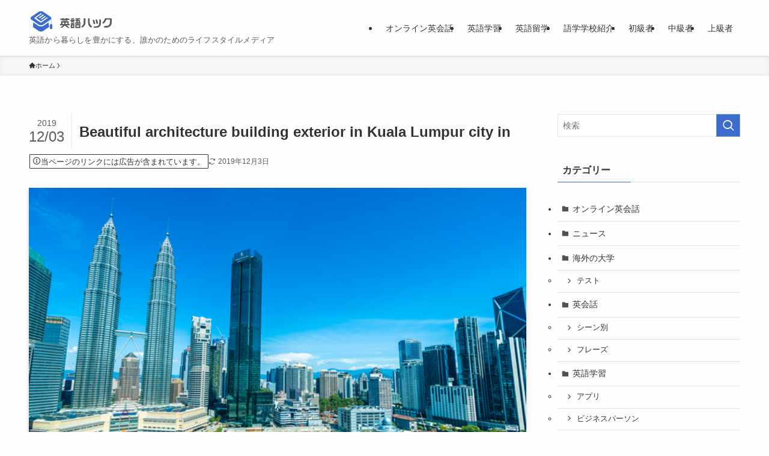

--- FILE ---
content_type: text/html; charset=UTF-8
request_url: https://manabinavi.net/archives/222/beautiful-architecture-building-exterior-in-kuala-lumpur-city-in
body_size: 18204
content:
<!DOCTYPE html>
<html dir="ltr" lang="ja" prefix="og: https://ogp.me/ns#" data-loaded="false" data-scrolled="false" data-spmenu="closed">
<head>
<meta charset="utf-8">
<meta name="format-detection" content="telephone=no">
<meta http-equiv="X-UA-Compatible" content="IE=edge">
<meta name="viewport" content="width=device-width, viewport-fit=cover">
<title>Beautiful architecture building exterior in Kuala Lumpur city in | 英語ハック</title>

		<!-- All in One SEO 4.9.3 - aioseo.com -->
	<meta name="description" content="Beautiful architecture building exterior in Kuala Lumpur city in Malaysia for travel" />
	<meta name="robots" content="max-image-preview:large" />
	<meta name="author" content="英語ハック 編集部"/>
	<link rel="canonical" href="https://manabinavi.net/archives/222/beautiful-architecture-building-exterior-in-kuala-lumpur-city-in" />
	<meta name="generator" content="All in One SEO (AIOSEO) 4.9.3" />

		<!-- Google tag (gtag.js) -->
<script async src="https://www.googletagmanager.com/gtag/js?id=UA-141923192-1"></script>
<script>
  window.dataLayer = window.dataLayer || [];
  function gtag(){dataLayer.push(arguments);}
  gtag('js', new Date());

  gtag('config', 'UA-141923192-1');
</script>
		<meta property="og:locale" content="ja_JP" />
		<meta property="og:site_name" content="英語ハック | 英語から暮らしを豊かにする、誰かのためのライフスタイルメディア" />
		<meta property="og:type" content="article" />
		<meta property="og:title" content="Beautiful architecture building exterior in Kuala Lumpur city in | 英語ハック" />
		<meta property="og:url" content="https://manabinavi.net/archives/222/beautiful-architecture-building-exterior-in-kuala-lumpur-city-in" />
		<meta property="article:published_time" content="2019-12-03T05:51:17+00:00" />
		<meta property="article:modified_time" content="2019-12-03T05:51:17+00:00" />
		<meta name="twitter:card" content="summary" />
		<meta name="twitter:title" content="Beautiful architecture building exterior in Kuala Lumpur city in | 英語ハック" />
		<script type="application/ld+json" class="aioseo-schema">
			{"@context":"https:\/\/schema.org","@graph":[{"@type":"BreadcrumbList","@id":"https:\/\/manabinavi.net\/archives\/222\/beautiful-architecture-building-exterior-in-kuala-lumpur-city-in#breadcrumblist","itemListElement":[{"@type":"ListItem","@id":"https:\/\/manabinavi.net#listItem","position":1,"name":"\u30db\u30fc\u30e0","item":"https:\/\/manabinavi.net","nextItem":{"@type":"ListItem","@id":"https:\/\/manabinavi.net\/archives\/222\/beautiful-architecture-building-exterior-in-kuala-lumpur-city-in#listItem","name":"Beautiful architecture building exterior in Kuala Lumpur city in"}},{"@type":"ListItem","@id":"https:\/\/manabinavi.net\/archives\/222\/beautiful-architecture-building-exterior-in-kuala-lumpur-city-in#listItem","position":2,"name":"Beautiful architecture building exterior in Kuala Lumpur city in","previousItem":{"@type":"ListItem","@id":"https:\/\/manabinavi.net#listItem","name":"\u30db\u30fc\u30e0"}}]},{"@type":"ItemPage","@id":"https:\/\/manabinavi.net\/archives\/222\/beautiful-architecture-building-exterior-in-kuala-lumpur-city-in#itempage","url":"https:\/\/manabinavi.net\/archives\/222\/beautiful-architecture-building-exterior-in-kuala-lumpur-city-in","name":"Beautiful architecture building exterior in Kuala Lumpur city in | \u82f1\u8a9e\u30cf\u30c3\u30af","description":"Beautiful architecture building exterior in Kuala Lumpur city in Malaysia for travel","inLanguage":"ja","isPartOf":{"@id":"https:\/\/manabinavi.net\/#website"},"breadcrumb":{"@id":"https:\/\/manabinavi.net\/archives\/222\/beautiful-architecture-building-exterior-in-kuala-lumpur-city-in#breadcrumblist"},"author":{"@id":"https:\/\/manabinavi.net\/archives\/author\/y-nakanishi#author"},"creator":{"@id":"https:\/\/manabinavi.net\/archives\/author\/y-nakanishi#author"},"datePublished":"2019-12-03T14:51:17+09:00","dateModified":"2019-12-03T14:51:17+09:00"},{"@type":"Organization","@id":"https:\/\/manabinavi.net\/#organization","name":"\u82f1\u8a9e\u30cf\u30c3\u30af","description":"\u82f1\u8a9e\u304b\u3089\u66ae\u3089\u3057\u3092\u8c4a\u304b\u306b\u3059\u308b\u3001\u8ab0\u304b\u306e\u305f\u3081\u306e\u30e9\u30a4\u30d5\u30b9\u30bf\u30a4\u30eb\u30e1\u30c7\u30a3\u30a2","url":"https:\/\/manabinavi.net\/"},{"@type":"Person","@id":"https:\/\/manabinavi.net\/archives\/author\/y-nakanishi#author","url":"https:\/\/manabinavi.net\/archives\/author\/y-nakanishi","name":"\u82f1\u8a9e\u30cf\u30c3\u30af \u7de8\u96c6\u90e8","image":{"@type":"ImageObject","@id":"https:\/\/manabinavi.net\/archives\/222\/beautiful-architecture-building-exterior-in-kuala-lumpur-city-in#authorImage","url":"https:\/\/secure.gravatar.com\/avatar\/66bba73234411f16cd7290e28a96019af8399165fa17109e5f395264cebaef95?s=96&d=mm&r=g","width":96,"height":96,"caption":"\u82f1\u8a9e\u30cf\u30c3\u30af \u7de8\u96c6\u90e8"}},{"@type":"WebSite","@id":"https:\/\/manabinavi.net\/#website","url":"https:\/\/manabinavi.net\/","name":"eigohack[\u82f1\u8a9e\u30cf\u30c3\u30af] | \u82f1\u8a9e\u304b\u3089\u66ae\u3089\u3057\u3092\u8c4a\u304b\u306b\u3059\u308b\u3001\u8ab0\u304b\u306e\u305f\u3081\u306e\u30e9\u30a4\u30d5\u30b9\u30bf\u30a4\u30eb\u30e1\u30c7\u30a3\u30a2","description":"\u82f1\u8a9e\u304b\u3089\u66ae\u3089\u3057\u3092\u8c4a\u304b\u306b\u3059\u308b\u3001\u8ab0\u304b\u306e\u305f\u3081\u306e\u30e9\u30a4\u30d5\u30b9\u30bf\u30a4\u30eb\u30e1\u30c7\u30a3\u30a2","inLanguage":"ja","publisher":{"@id":"https:\/\/manabinavi.net\/#organization"}}]}
		</script>
		<!-- All in One SEO -->

<link rel='dns-prefetch' href='//www.googletagmanager.com' />
<link rel="alternate" type="application/rss+xml" title="英語ハック &raquo; フィード" href="https://manabinavi.net/feed" />
<link rel="alternate" type="application/rss+xml" title="英語ハック &raquo; コメントフィード" href="https://manabinavi.net/comments/feed" />
<style id='wp-img-auto-sizes-contain-inline-css' type='text/css'>
img:is([sizes=auto i],[sizes^="auto," i]){contain-intrinsic-size:3000px 1500px}
/*# sourceURL=wp-img-auto-sizes-contain-inline-css */
</style>
<style id='wp-block-library-inline-css' type='text/css'>
:root{--wp-block-synced-color:#7a00df;--wp-block-synced-color--rgb:122,0,223;--wp-bound-block-color:var(--wp-block-synced-color);--wp-editor-canvas-background:#ddd;--wp-admin-theme-color:#007cba;--wp-admin-theme-color--rgb:0,124,186;--wp-admin-theme-color-darker-10:#006ba1;--wp-admin-theme-color-darker-10--rgb:0,107,160.5;--wp-admin-theme-color-darker-20:#005a87;--wp-admin-theme-color-darker-20--rgb:0,90,135;--wp-admin-border-width-focus:2px}@media (min-resolution:192dpi){:root{--wp-admin-border-width-focus:1.5px}}.wp-element-button{cursor:pointer}:root .has-very-light-gray-background-color{background-color:#eee}:root .has-very-dark-gray-background-color{background-color:#313131}:root .has-very-light-gray-color{color:#eee}:root .has-very-dark-gray-color{color:#313131}:root .has-vivid-green-cyan-to-vivid-cyan-blue-gradient-background{background:linear-gradient(135deg,#00d084,#0693e3)}:root .has-purple-crush-gradient-background{background:linear-gradient(135deg,#34e2e4,#4721fb 50%,#ab1dfe)}:root .has-hazy-dawn-gradient-background{background:linear-gradient(135deg,#faaca8,#dad0ec)}:root .has-subdued-olive-gradient-background{background:linear-gradient(135deg,#fafae1,#67a671)}:root .has-atomic-cream-gradient-background{background:linear-gradient(135deg,#fdd79a,#004a59)}:root .has-nightshade-gradient-background{background:linear-gradient(135deg,#330968,#31cdcf)}:root .has-midnight-gradient-background{background:linear-gradient(135deg,#020381,#2874fc)}:root{--wp--preset--font-size--normal:16px;--wp--preset--font-size--huge:42px}.has-regular-font-size{font-size:1em}.has-larger-font-size{font-size:2.625em}.has-normal-font-size{font-size:var(--wp--preset--font-size--normal)}.has-huge-font-size{font-size:var(--wp--preset--font-size--huge)}.has-text-align-center{text-align:center}.has-text-align-left{text-align:left}.has-text-align-right{text-align:right}.has-fit-text{white-space:nowrap!important}#end-resizable-editor-section{display:none}.aligncenter{clear:both}.items-justified-left{justify-content:flex-start}.items-justified-center{justify-content:center}.items-justified-right{justify-content:flex-end}.items-justified-space-between{justify-content:space-between}.screen-reader-text{border:0;clip-path:inset(50%);height:1px;margin:-1px;overflow:hidden;padding:0;position:absolute;width:1px;word-wrap:normal!important}.screen-reader-text:focus{background-color:#ddd;clip-path:none;color:#444;display:block;font-size:1em;height:auto;left:5px;line-height:normal;padding:15px 23px 14px;text-decoration:none;top:5px;width:auto;z-index:100000}html :where(.has-border-color){border-style:solid}html :where([style*=border-top-color]){border-top-style:solid}html :where([style*=border-right-color]){border-right-style:solid}html :where([style*=border-bottom-color]){border-bottom-style:solid}html :where([style*=border-left-color]){border-left-style:solid}html :where([style*=border-width]){border-style:solid}html :where([style*=border-top-width]){border-top-style:solid}html :where([style*=border-right-width]){border-right-style:solid}html :where([style*=border-bottom-width]){border-bottom-style:solid}html :where([style*=border-left-width]){border-left-style:solid}html :where(img[class*=wp-image-]){height:auto;max-width:100%}:where(figure){margin:0 0 1em}html :where(.is-position-sticky){--wp-admin--admin-bar--position-offset:var(--wp-admin--admin-bar--height,0px)}@media screen and (max-width:600px){html :where(.is-position-sticky){--wp-admin--admin-bar--position-offset:0px}}

/*# sourceURL=wp-block-library-inline-css */
</style><style id='global-styles-inline-css' type='text/css'>
:root{--wp--preset--aspect-ratio--square: 1;--wp--preset--aspect-ratio--4-3: 4/3;--wp--preset--aspect-ratio--3-4: 3/4;--wp--preset--aspect-ratio--3-2: 3/2;--wp--preset--aspect-ratio--2-3: 2/3;--wp--preset--aspect-ratio--16-9: 16/9;--wp--preset--aspect-ratio--9-16: 9/16;--wp--preset--color--black: #000;--wp--preset--color--cyan-bluish-gray: #abb8c3;--wp--preset--color--white: #fff;--wp--preset--color--pale-pink: #f78da7;--wp--preset--color--vivid-red: #cf2e2e;--wp--preset--color--luminous-vivid-orange: #ff6900;--wp--preset--color--luminous-vivid-amber: #fcb900;--wp--preset--color--light-green-cyan: #7bdcb5;--wp--preset--color--vivid-green-cyan: #00d084;--wp--preset--color--pale-cyan-blue: #8ed1fc;--wp--preset--color--vivid-cyan-blue: #0693e3;--wp--preset--color--vivid-purple: #9b51e0;--wp--preset--color--swl-main: var(--color_main);--wp--preset--color--swl-main-thin: var(--color_main_thin);--wp--preset--color--swl-gray: var(--color_gray);--wp--preset--color--swl-deep-01: var(--color_deep01);--wp--preset--color--swl-deep-02: var(--color_deep02);--wp--preset--color--swl-deep-03: var(--color_deep03);--wp--preset--color--swl-deep-04: var(--color_deep04);--wp--preset--color--swl-pale-01: var(--color_pale01);--wp--preset--color--swl-pale-02: var(--color_pale02);--wp--preset--color--swl-pale-03: var(--color_pale03);--wp--preset--color--swl-pale-04: var(--color_pale04);--wp--preset--gradient--vivid-cyan-blue-to-vivid-purple: linear-gradient(135deg,rgb(6,147,227) 0%,rgb(155,81,224) 100%);--wp--preset--gradient--light-green-cyan-to-vivid-green-cyan: linear-gradient(135deg,rgb(122,220,180) 0%,rgb(0,208,130) 100%);--wp--preset--gradient--luminous-vivid-amber-to-luminous-vivid-orange: linear-gradient(135deg,rgb(252,185,0) 0%,rgb(255,105,0) 100%);--wp--preset--gradient--luminous-vivid-orange-to-vivid-red: linear-gradient(135deg,rgb(255,105,0) 0%,rgb(207,46,46) 100%);--wp--preset--gradient--very-light-gray-to-cyan-bluish-gray: linear-gradient(135deg,rgb(238,238,238) 0%,rgb(169,184,195) 100%);--wp--preset--gradient--cool-to-warm-spectrum: linear-gradient(135deg,rgb(74,234,220) 0%,rgb(151,120,209) 20%,rgb(207,42,186) 40%,rgb(238,44,130) 60%,rgb(251,105,98) 80%,rgb(254,248,76) 100%);--wp--preset--gradient--blush-light-purple: linear-gradient(135deg,rgb(255,206,236) 0%,rgb(152,150,240) 100%);--wp--preset--gradient--blush-bordeaux: linear-gradient(135deg,rgb(254,205,165) 0%,rgb(254,45,45) 50%,rgb(107,0,62) 100%);--wp--preset--gradient--luminous-dusk: linear-gradient(135deg,rgb(255,203,112) 0%,rgb(199,81,192) 50%,rgb(65,88,208) 100%);--wp--preset--gradient--pale-ocean: linear-gradient(135deg,rgb(255,245,203) 0%,rgb(182,227,212) 50%,rgb(51,167,181) 100%);--wp--preset--gradient--electric-grass: linear-gradient(135deg,rgb(202,248,128) 0%,rgb(113,206,126) 100%);--wp--preset--gradient--midnight: linear-gradient(135deg,rgb(2,3,129) 0%,rgb(40,116,252) 100%);--wp--preset--font-size--small: 0.9em;--wp--preset--font-size--medium: 1.1em;--wp--preset--font-size--large: 1.25em;--wp--preset--font-size--x-large: 42px;--wp--preset--font-size--xs: 0.75em;--wp--preset--font-size--huge: 1.6em;--wp--preset--spacing--20: 0.44rem;--wp--preset--spacing--30: 0.67rem;--wp--preset--spacing--40: 1rem;--wp--preset--spacing--50: 1.5rem;--wp--preset--spacing--60: 2.25rem;--wp--preset--spacing--70: 3.38rem;--wp--preset--spacing--80: 5.06rem;--wp--preset--shadow--natural: 6px 6px 9px rgba(0, 0, 0, 0.2);--wp--preset--shadow--deep: 12px 12px 50px rgba(0, 0, 0, 0.4);--wp--preset--shadow--sharp: 6px 6px 0px rgba(0, 0, 0, 0.2);--wp--preset--shadow--outlined: 6px 6px 0px -3px rgb(255, 255, 255), 6px 6px rgb(0, 0, 0);--wp--preset--shadow--crisp: 6px 6px 0px rgb(0, 0, 0);}:where(.is-layout-flex){gap: 0.5em;}:where(.is-layout-grid){gap: 0.5em;}body .is-layout-flex{display: flex;}.is-layout-flex{flex-wrap: wrap;align-items: center;}.is-layout-flex > :is(*, div){margin: 0;}body .is-layout-grid{display: grid;}.is-layout-grid > :is(*, div){margin: 0;}:where(.wp-block-columns.is-layout-flex){gap: 2em;}:where(.wp-block-columns.is-layout-grid){gap: 2em;}:where(.wp-block-post-template.is-layout-flex){gap: 1.25em;}:where(.wp-block-post-template.is-layout-grid){gap: 1.25em;}.has-black-color{color: var(--wp--preset--color--black) !important;}.has-cyan-bluish-gray-color{color: var(--wp--preset--color--cyan-bluish-gray) !important;}.has-white-color{color: var(--wp--preset--color--white) !important;}.has-pale-pink-color{color: var(--wp--preset--color--pale-pink) !important;}.has-vivid-red-color{color: var(--wp--preset--color--vivid-red) !important;}.has-luminous-vivid-orange-color{color: var(--wp--preset--color--luminous-vivid-orange) !important;}.has-luminous-vivid-amber-color{color: var(--wp--preset--color--luminous-vivid-amber) !important;}.has-light-green-cyan-color{color: var(--wp--preset--color--light-green-cyan) !important;}.has-vivid-green-cyan-color{color: var(--wp--preset--color--vivid-green-cyan) !important;}.has-pale-cyan-blue-color{color: var(--wp--preset--color--pale-cyan-blue) !important;}.has-vivid-cyan-blue-color{color: var(--wp--preset--color--vivid-cyan-blue) !important;}.has-vivid-purple-color{color: var(--wp--preset--color--vivid-purple) !important;}.has-black-background-color{background-color: var(--wp--preset--color--black) !important;}.has-cyan-bluish-gray-background-color{background-color: var(--wp--preset--color--cyan-bluish-gray) !important;}.has-white-background-color{background-color: var(--wp--preset--color--white) !important;}.has-pale-pink-background-color{background-color: var(--wp--preset--color--pale-pink) !important;}.has-vivid-red-background-color{background-color: var(--wp--preset--color--vivid-red) !important;}.has-luminous-vivid-orange-background-color{background-color: var(--wp--preset--color--luminous-vivid-orange) !important;}.has-luminous-vivid-amber-background-color{background-color: var(--wp--preset--color--luminous-vivid-amber) !important;}.has-light-green-cyan-background-color{background-color: var(--wp--preset--color--light-green-cyan) !important;}.has-vivid-green-cyan-background-color{background-color: var(--wp--preset--color--vivid-green-cyan) !important;}.has-pale-cyan-blue-background-color{background-color: var(--wp--preset--color--pale-cyan-blue) !important;}.has-vivid-cyan-blue-background-color{background-color: var(--wp--preset--color--vivid-cyan-blue) !important;}.has-vivid-purple-background-color{background-color: var(--wp--preset--color--vivid-purple) !important;}.has-black-border-color{border-color: var(--wp--preset--color--black) !important;}.has-cyan-bluish-gray-border-color{border-color: var(--wp--preset--color--cyan-bluish-gray) !important;}.has-white-border-color{border-color: var(--wp--preset--color--white) !important;}.has-pale-pink-border-color{border-color: var(--wp--preset--color--pale-pink) !important;}.has-vivid-red-border-color{border-color: var(--wp--preset--color--vivid-red) !important;}.has-luminous-vivid-orange-border-color{border-color: var(--wp--preset--color--luminous-vivid-orange) !important;}.has-luminous-vivid-amber-border-color{border-color: var(--wp--preset--color--luminous-vivid-amber) !important;}.has-light-green-cyan-border-color{border-color: var(--wp--preset--color--light-green-cyan) !important;}.has-vivid-green-cyan-border-color{border-color: var(--wp--preset--color--vivid-green-cyan) !important;}.has-pale-cyan-blue-border-color{border-color: var(--wp--preset--color--pale-cyan-blue) !important;}.has-vivid-cyan-blue-border-color{border-color: var(--wp--preset--color--vivid-cyan-blue) !important;}.has-vivid-purple-border-color{border-color: var(--wp--preset--color--vivid-purple) !important;}.has-vivid-cyan-blue-to-vivid-purple-gradient-background{background: var(--wp--preset--gradient--vivid-cyan-blue-to-vivid-purple) !important;}.has-light-green-cyan-to-vivid-green-cyan-gradient-background{background: var(--wp--preset--gradient--light-green-cyan-to-vivid-green-cyan) !important;}.has-luminous-vivid-amber-to-luminous-vivid-orange-gradient-background{background: var(--wp--preset--gradient--luminous-vivid-amber-to-luminous-vivid-orange) !important;}.has-luminous-vivid-orange-to-vivid-red-gradient-background{background: var(--wp--preset--gradient--luminous-vivid-orange-to-vivid-red) !important;}.has-very-light-gray-to-cyan-bluish-gray-gradient-background{background: var(--wp--preset--gradient--very-light-gray-to-cyan-bluish-gray) !important;}.has-cool-to-warm-spectrum-gradient-background{background: var(--wp--preset--gradient--cool-to-warm-spectrum) !important;}.has-blush-light-purple-gradient-background{background: var(--wp--preset--gradient--blush-light-purple) !important;}.has-blush-bordeaux-gradient-background{background: var(--wp--preset--gradient--blush-bordeaux) !important;}.has-luminous-dusk-gradient-background{background: var(--wp--preset--gradient--luminous-dusk) !important;}.has-pale-ocean-gradient-background{background: var(--wp--preset--gradient--pale-ocean) !important;}.has-electric-grass-gradient-background{background: var(--wp--preset--gradient--electric-grass) !important;}.has-midnight-gradient-background{background: var(--wp--preset--gradient--midnight) !important;}.has-small-font-size{font-size: var(--wp--preset--font-size--small) !important;}.has-medium-font-size{font-size: var(--wp--preset--font-size--medium) !important;}.has-large-font-size{font-size: var(--wp--preset--font-size--large) !important;}.has-x-large-font-size{font-size: var(--wp--preset--font-size--x-large) !important;}
/*# sourceURL=global-styles-inline-css */
</style>

<link rel='stylesheet' id='swell-icons-css' href='https://manabinavi.net/wp-content/themes/swell/build/css/swell-icons.css?ver=2.15.0' type='text/css' media='all' />
<link rel='stylesheet' id='main_style-css' href='https://manabinavi.net/wp-content/themes/swell/build/css/main.css?ver=2.15.0' type='text/css' media='all' />
<link rel='stylesheet' id='swell_blocks-css' href='https://manabinavi.net/wp-content/themes/swell/build/css/blocks.css?ver=2.15.0' type='text/css' media='all' />
<style id='swell_custom-inline-css' type='text/css'>
:root{--swl-fz--content:4vw;--swl-font_family:"游ゴシック体", "Yu Gothic", YuGothic, "Hiragino Kaku Gothic ProN", "Hiragino Sans", Meiryo, sans-serif;--swl-font_weight:500;--color_main:#3c6cce;--color_text:#333;--color_link:#1176d4;--color_htag:#3c6cce;--color_bg:#fdfdfd;--color_gradient1:#d8ffff;--color_gradient2:#87e7ff;--color_main_thin:rgba(75, 135, 255, 0.05 );--color_main_dark:rgba(45, 81, 155, 1 );--color_list_check:#3c6cce;--color_list_num:#3c6cce;--color_list_good:#86dd7b;--color_list_triangle:#f4e03a;--color_list_bad:#f36060;--color_faq_q:#d55656;--color_faq_a:#6599b7;--color_icon_good:#3cd250;--color_icon_good_bg:#ecffe9;--color_icon_bad:#4b73eb;--color_icon_bad_bg:#eafaff;--color_icon_info:#f578b4;--color_icon_info_bg:#fff0fa;--color_icon_announce:#ffa537;--color_icon_announce_bg:#fff5f0;--color_icon_pen:#7a7a7a;--color_icon_pen_bg:#f7f7f7;--color_icon_book:#787364;--color_icon_book_bg:#f8f6ef;--color_icon_point:#ffa639;--color_icon_check:#86d67c;--color_icon_batsu:#f36060;--color_icon_hatena:#5295cc;--color_icon_caution:#f7da38;--color_icon_memo:#84878a;--color_deep01:#e44141;--color_deep02:#3d79d5;--color_deep03:#63a84d;--color_deep04:#f09f4d;--color_pale01:#fff2f0;--color_pale02:#f3f8fd;--color_pale03:#f1f9ee;--color_pale04:#fdf9ee;--color_mark_blue:#b7e3ff;--color_mark_green:#bdf9c3;--color_mark_yellow:#fcf69f;--color_mark_orange:#ffddbc;--border01:solid 1px var(--color_main);--border02:double 4px var(--color_main);--border03:dashed 2px var(--color_border);--border04:solid 4px var(--color_gray);--card_posts_thumb_ratio:56.25%;--list_posts_thumb_ratio:61.805%;--big_posts_thumb_ratio:56.25%;--thumb_posts_thumb_ratio:61.805%;--blogcard_thumb_ratio:56.25%;--color_header_bg:#fdfdfd;--color_header_text:#333;--color_footer_bg:#9b9b9b;--color_footer_text:#ffffff;--container_size:1200px;--article_size:900px;--logo_size_sp:48px;--logo_size_pc:40px;--logo_size_pcfix:32px;}.swl-cell-bg[data-icon="doubleCircle"]{--cell-icon-color:#ffc977}.swl-cell-bg[data-icon="circle"]{--cell-icon-color:#94e29c}.swl-cell-bg[data-icon="triangle"]{--cell-icon-color:#eeda2f}.swl-cell-bg[data-icon="close"]{--cell-icon-color:#ec9191}.swl-cell-bg[data-icon="hatena"]{--cell-icon-color:#93c9da}.swl-cell-bg[data-icon="check"]{--cell-icon-color:#94e29c}.swl-cell-bg[data-icon="line"]{--cell-icon-color:#9b9b9b}.cap_box[data-colset="col1"]{--capbox-color:#f59b5f;--capbox-color--bg:#fff8eb}.cap_box[data-colset="col2"]{--capbox-color:#5fb9f5;--capbox-color--bg:#edf5ff}.cap_box[data-colset="col3"]{--capbox-color:#2fcd90;--capbox-color--bg:#eafaf2}.red_{--the-btn-color:#f74a4a;--the-btn-color2:#ffbc49;--the-solid-shadow: rgba(185, 56, 56, 1 )}.blue_{--the-btn-color:#338df4;--the-btn-color2:#35eaff;--the-solid-shadow: rgba(38, 106, 183, 1 )}.green_{--the-btn-color:#62d847;--the-btn-color2:#7bf7bd;--the-solid-shadow: rgba(74, 162, 53, 1 )}.is-style-btn_normal{--the-btn-radius:80px}.is-style-btn_solid{--the-btn-radius:80px}.is-style-btn_shiny{--the-btn-radius:80px}.is-style-btn_line{--the-btn-radius:80px}.post_content blockquote{padding:1.5em 2em 1.5em 3em}.post_content blockquote::before{content:"";display:block;width:5px;height:calc(100% - 3em);top:1.5em;left:1.5em;border-left:solid 1px rgba(180,180,180,.75);border-right:solid 1px rgba(180,180,180,.75);}.mark_blue{background:-webkit-linear-gradient(transparent 64%,var(--color_mark_blue) 0%);background:linear-gradient(transparent 64%,var(--color_mark_blue) 0%)}.mark_green{background:-webkit-linear-gradient(transparent 64%,var(--color_mark_green) 0%);background:linear-gradient(transparent 64%,var(--color_mark_green) 0%)}.mark_yellow{background:-webkit-linear-gradient(transparent 64%,var(--color_mark_yellow) 0%);background:linear-gradient(transparent 64%,var(--color_mark_yellow) 0%)}.mark_orange{background:-webkit-linear-gradient(transparent 64%,var(--color_mark_orange) 0%);background:linear-gradient(transparent 64%,var(--color_mark_orange) 0%)}[class*="is-style-icon_"]{color:#333;border-width:0}[class*="is-style-big_icon_"]{border-width:2px;border-style:solid}[data-col="gray"] .c-balloon__text{background:#f7f7f7;border-color:#ccc}[data-col="gray"] .c-balloon__before{border-right-color:#f7f7f7}[data-col="green"] .c-balloon__text{background:#d1f8c2;border-color:#9ddd93}[data-col="green"] .c-balloon__before{border-right-color:#d1f8c2}[data-col="blue"] .c-balloon__text{background:#e2f6ff;border-color:#93d2f0}[data-col="blue"] .c-balloon__before{border-right-color:#e2f6ff}[data-col="red"] .c-balloon__text{background:#ffebeb;border-color:#f48789}[data-col="red"] .c-balloon__before{border-right-color:#ffebeb}[data-col="yellow"] .c-balloon__text{background:#f9f7d2;border-color:#fbe593}[data-col="yellow"] .c-balloon__before{border-right-color:#f9f7d2}.-type-list2 .p-postList__body::after,.-type-big .p-postList__body::after{content: "READ MORE »";}.c-postThumb__cat{background-color:#3c6cce;color:#fff;background-image: repeating-linear-gradient(-45deg,rgba(255,255,255,.1),rgba(255,255,255,.1) 6px,transparent 6px,transparent 12px)}.post_content h2:where(:not([class^="swell-block-"]):not(.faq_q):not(.p-postList__title)){background:var(--color_htag);padding:.75em 1em;color:#fff}.post_content h2:where(:not([class^="swell-block-"]):not(.faq_q):not(.p-postList__title))::before{position:absolute;display:block;pointer-events:none;content:"";top:-4px;left:0;width:100%;height:calc(100% + 4px);box-sizing:content-box;border-top:solid 2px var(--color_htag);border-bottom:solid 2px var(--color_htag)}.post_content h3:where(:not([class^="swell-block-"]):not(.faq_q):not(.p-postList__title)){padding:0 .5em .5em}.post_content h3:where(:not([class^="swell-block-"]):not(.faq_q):not(.p-postList__title))::before{content:"";width:100%;height:2px;background: repeating-linear-gradient(90deg, var(--color_htag) 0%, var(--color_htag) 29.3%, rgba(150,150,150,.2) 29.3%, rgba(150,150,150,.2) 100%)}.post_content h4:where(:not([class^="swell-block-"]):not(.faq_q):not(.p-postList__title)){padding:0 0 0 16px;border-left:solid 2px var(--color_htag)}.l-header{box-shadow: 0 1px 4px rgba(0,0,0,.12)}.l-header__menuBtn{order:1}.l-header__customBtn{order:3}.c-gnav a::after{background:var(--color_main);width:100%;height:2px;transform:scaleX(0)}.p-spHeadMenu .menu-item.-current{border-bottom-color:var(--color_main)}.c-gnav > li:hover > a::after,.c-gnav > .-current > a::after{transform: scaleX(1)}.c-gnav .sub-menu{color:#333;background:#fff}#pagetop{border-radius:50%}.c-widget__title.-spmenu{padding:.5em .75em;border-radius:var(--swl-radius--2, 0px);background:var(--color_main);color:#fff;}.c-widget__title.-footer{padding:.5em}.c-widget__title.-footer::before{content:"";bottom:0;left:0;width:40%;z-index:1;background:var(--color_main)}.c-widget__title.-footer::after{content:"";bottom:0;left:0;width:100%;background:var(--color_border)}.c-secTitle{border-left:solid 2px var(--color_main);padding:0em .75em}.p-spMenu{color:#333}.p-spMenu__inner::before{background:#fdfdfd;opacity:1}.p-spMenu__overlay{background:#000;opacity:0.6}[class*="page-numbers"]{color:#fff;background-color:#dedede}a{text-decoration: none}.l-topTitleArea.c-filterLayer::before{background-color:#000;opacity:0.2;content:""}@media screen and (min-width: 960px){:root{}}@media screen and (max-width: 959px){:root{}.l-header__logo{order:2;text-align:center}}@media screen and (min-width: 600px){:root{--swl-fz--content:16px;}}@media screen and (max-width: 599px){:root{}}@media (min-width: 1108px) {.alignwide{left:-100px;width:calc(100% + 200px);}}@media (max-width: 1108px) {.-sidebar-off .swell-block-fullWide__inner.l-container .alignwide{left:0px;width:100%;}}.is-style-btn_normal a,.is-style-btn_shiny a{box-shadow:var(--swl-btn_shadow)}.c-shareBtns__btn,.is-style-balloon>.c-tabList .c-tabList__button,.p-snsCta,[class*=page-numbers]{box-shadow:var(--swl-box_shadow)}.p-articleThumb__img,.p-articleThumb__youtube{box-shadow:var(--swl-img_shadow)}.p-pickupBanners__item .c-bannerLink,.p-postList__thumb{box-shadow:0 2px 8px rgba(0,0,0,.1),0 4px 4px -4px rgba(0,0,0,.1)}.p-postList.-w-ranking li:before{background-image:repeating-linear-gradient(-45deg,hsla(0,0%,100%,.1),hsla(0,0%,100%,.1) 6px,transparent 0,transparent 12px);box-shadow:1px 1px 4px rgba(0,0,0,.2)}@media (min-width:960px){.-series .l-header__inner{align-items:stretch;display:flex}.-series .l-header__logo{align-items:center;display:flex;flex-wrap:wrap;margin-right:24px;padding:16px 0}.-series .l-header__logo .c-catchphrase{font-size:13px;padding:4px 0}.-series .c-headLogo{margin-right:16px}.-series-right .l-header__inner{justify-content:space-between}.-series-right .c-gnavWrap{margin-left:auto}.-series-right .w-header{margin-left:12px}.-series-left .w-header{margin-left:auto}}@media (min-width:960px) and (min-width:600px){.-series .c-headLogo{max-width:400px}}.c-gnav .sub-menu a:before,.c-listMenu a:before{-webkit-font-smoothing:antialiased;-moz-osx-font-smoothing:grayscale;font-family:icomoon!important;font-style:normal;font-variant:normal;font-weight:400;line-height:1;text-transform:none}.c-submenuToggleBtn{display:none}.c-listMenu a{padding:.75em 1em .75em 1.5em;transition:padding .25s}.c-listMenu a:hover{padding-left:1.75em;padding-right:.75em}.c-gnav .sub-menu a:before,.c-listMenu a:before{color:inherit;content:"\e921";display:inline-block;left:2px;position:absolute;top:50%;-webkit-transform:translateY(-50%);transform:translateY(-50%);vertical-align:middle}.widget_categories>ul>.cat-item>a,.wp-block-categories-list>li>a{padding-left:1.75em}.c-listMenu .children,.c-listMenu .sub-menu{margin:0}.c-listMenu .children a,.c-listMenu .sub-menu a{font-size:.9em;padding-left:2.5em}.c-listMenu .children a:before,.c-listMenu .sub-menu a:before{left:1em}.c-listMenu .children a:hover,.c-listMenu .sub-menu a:hover{padding-left:2.75em}.c-listMenu .children ul a,.c-listMenu .sub-menu ul a{padding-left:3.25em}.c-listMenu .children ul a:before,.c-listMenu .sub-menu ul a:before{left:1.75em}.c-listMenu .children ul a:hover,.c-listMenu .sub-menu ul a:hover{padding-left:3.5em}.c-gnav li:hover>.sub-menu{opacity:1;visibility:visible}.c-gnav .sub-menu:before{background:inherit;content:"";height:100%;left:0;position:absolute;top:0;width:100%;z-index:0}.c-gnav .sub-menu .sub-menu{left:100%;top:0;z-index:-1}.c-gnav .sub-menu a{padding-left:2em}.c-gnav .sub-menu a:before{left:.5em}.c-gnav .sub-menu a:hover .ttl{left:4px}:root{--color_content_bg:var(--color_bg);}.c-widget__title.-side{padding:.5em}.c-widget__title.-side::before{content:"";bottom:0;left:0;width:40%;z-index:1;background:var(--color_main)}.c-widget__title.-side::after{content:"";bottom:0;left:0;width:100%;background:var(--color_border)}.c-shareBtns__item:not(:last-child){margin-right:4px}.c-shareBtns__btn{padding:8px 0}@media screen and (min-width: 960px){:root{}}@media screen and (max-width: 959px){:root{}}@media screen and (min-width: 600px){:root{}}@media screen and (max-width: 599px){:root{}}.swell-block-fullWide__inner.l-container{--swl-fw_inner_pad:var(--swl-pad_container,0px)}@media (min-width:960px){.-sidebar-on .l-content .alignfull,.-sidebar-on .l-content .alignwide{left:-16px;width:calc(100% + 32px)}.swell-block-fullWide__inner.l-article{--swl-fw_inner_pad:var(--swl-pad_post_content,0px)}.-sidebar-on .swell-block-fullWide__inner .alignwide{left:0;width:100%}.-sidebar-on .swell-block-fullWide__inner .alignfull{left:calc(0px - var(--swl-fw_inner_pad, 0))!important;margin-left:0!important;margin-right:0!important;width:calc(100% + var(--swl-fw_inner_pad, 0)*2)!important}}.p-relatedPosts .p-postList__item{margin-bottom:1.5em}.p-relatedPosts .p-postList__times,.p-relatedPosts .p-postList__times>:last-child{margin-right:0}@media (min-width:600px){.p-relatedPosts .p-postList__item{width:33.33333%}}@media screen and (min-width:600px) and (max-width:1239px){.p-relatedPosts .p-postList__item:nth-child(7),.p-relatedPosts .p-postList__item:nth-child(8){display:none}}@media screen and (min-width:1240px){.p-relatedPosts .p-postList__item{width:25%}}.-index-off .p-toc,.swell-toc-placeholder:empty{display:none}.p-toc.-modal{height:100%;margin:0;overflow-y:auto;padding:0}#main_content .p-toc{border-radius:var(--swl-radius--2,0);margin:4em auto;max-width:800px}#sidebar .p-toc{margin-top:-.5em}.p-toc .__pn:before{content:none!important;counter-increment:none}.p-toc .__prev{margin:0 0 1em}.p-toc .__next{margin:1em 0 0}.p-toc.is-omitted:not([data-omit=ct]) [data-level="2"] .p-toc__childList{height:0;margin-bottom:-.5em;visibility:hidden}.p-toc.is-omitted:not([data-omit=nest]){position:relative}.p-toc.is-omitted:not([data-omit=nest]):before{background:linear-gradient(hsla(0,0%,100%,0),var(--color_bg));bottom:5em;content:"";height:4em;left:0;opacity:.75;pointer-events:none;position:absolute;width:100%;z-index:1}.p-toc.is-omitted:not([data-omit=nest]):after{background:var(--color_bg);bottom:0;content:"";height:5em;left:0;opacity:.75;position:absolute;width:100%;z-index:1}.p-toc.is-omitted:not([data-omit=nest]) .__next,.p-toc.is-omitted:not([data-omit=nest]) [data-omit="1"]{display:none}.p-toc .p-toc__expandBtn{background-color:#f7f7f7;border:rgba(0,0,0,.2);border-radius:5em;box-shadow:0 0 0 1px #bbb;color:#333;display:block;font-size:14px;line-height:1.5;margin:.75em auto 0;min-width:6em;padding:.5em 1em;position:relative;transition:box-shadow .25s;z-index:2}.p-toc[data-omit=nest] .p-toc__expandBtn{display:inline-block;font-size:13px;margin:0 0 0 1.25em;padding:.5em .75em}.p-toc:not([data-omit=nest]) .p-toc__expandBtn:after,.p-toc:not([data-omit=nest]) .p-toc__expandBtn:before{border-top-color:inherit;border-top-style:dotted;border-top-width:3px;content:"";display:block;height:1px;position:absolute;top:calc(50% - 1px);transition:border-color .25s;width:100%;width:22px}.p-toc:not([data-omit=nest]) .p-toc__expandBtn:before{right:calc(100% + 1em)}.p-toc:not([data-omit=nest]) .p-toc__expandBtn:after{left:calc(100% + 1em)}.p-toc.is-expanded .p-toc__expandBtn{border-color:transparent}.p-toc__ttl{display:block;font-size:1.2em;line-height:1;position:relative;text-align:center}.p-toc__ttl:before{content:"\e918";display:inline-block;font-family:icomoon;margin-right:.5em;padding-bottom:2px;vertical-align:middle}#index_modal .p-toc__ttl{margin-bottom:.5em}.p-toc__list li{line-height:1.6}.p-toc__list>li+li{margin-top:.5em}.p-toc__list .p-toc__childList{padding-left:.5em}.p-toc__list [data-level="3"]{font-size:.9em}.p-toc__list .mininote{display:none}.post_content .p-toc__list{padding-left:0}#sidebar .p-toc__list{margin-bottom:0}#sidebar .p-toc__list .p-toc__childList{padding-left:0}.p-toc__link{color:inherit;font-size:inherit;text-decoration:none}.p-toc__link:hover{opacity:.8}.p-toc.-double{background:var(--color_gray);background:linear-gradient(-45deg,transparent 25%,var(--color_gray) 25%,var(--color_gray) 50%,transparent 50%,transparent 75%,var(--color_gray) 75%,var(--color_gray));background-clip:padding-box;background-size:4px 4px;border-bottom:4px double var(--color_border);border-top:4px double var(--color_border);padding:1.5em 1em 1em}.p-toc.-double .p-toc__ttl{margin-bottom:.75em}@media (min-width:960px){#main_content .p-toc{width:92%}}@media (hover:hover){.p-toc .p-toc__expandBtn:hover{border-color:transparent;box-shadow:0 0 0 2px currentcolor}}@media (min-width:600px){.p-toc.-double{padding:2em}}.p-pnLinks{align-items:stretch;display:flex;justify-content:space-between;margin:2em 0}.p-pnLinks__item{font-size:3vw;position:relative;width:49%}.p-pnLinks__item:before{content:"";display:block;height:.5em;pointer-events:none;position:absolute;top:50%;width:.5em;z-index:1}.p-pnLinks__item.-prev:before{border-bottom:1px solid;border-left:1px solid;left:.35em;-webkit-transform:rotate(45deg) translateY(-50%);transform:rotate(45deg) translateY(-50%)}.p-pnLinks__item.-prev .p-pnLinks__thumb{margin-right:8px}.p-pnLinks__item.-next .p-pnLinks__link{justify-content:flex-end}.p-pnLinks__item.-next:before{border-bottom:1px solid;border-right:1px solid;right:.35em;-webkit-transform:rotate(-45deg) translateY(-50%);transform:rotate(-45deg) translateY(-50%)}.p-pnLinks__item.-next .p-pnLinks__thumb{margin-left:8px;order:2}.p-pnLinks__item.-next:first-child{margin-left:auto}.p-pnLinks__link{align-items:center;border-radius:var(--swl-radius--2,0);color:inherit;display:flex;height:100%;line-height:1.4;min-height:4em;padding:.6em 1em .5em;position:relative;text-decoration:none;transition:box-shadow .25s;width:100%}.p-pnLinks__thumb{border-radius:var(--swl-radius--4,0);height:32px;-o-object-fit:cover;object-fit:cover;width:48px}.p-pnLinks .-prev .p-pnLinks__link{border-left:1.25em solid var(--color_main)}.p-pnLinks .-prev:before{color:#fff}.p-pnLinks .-next .p-pnLinks__link{border-right:1.25em solid var(--color_main)}.p-pnLinks .-next:before{color:#fff}@media not all and (min-width:960px){.p-pnLinks.-thumb-on{display:block}.p-pnLinks.-thumb-on .p-pnLinks__item{width:100%}}@media (min-width:600px){.p-pnLinks__item{font-size:13px}.p-pnLinks__thumb{height:48px;width:72px}.p-pnLinks__title{transition:-webkit-transform .25s;transition:transform .25s;transition:transform .25s,-webkit-transform .25s}.-prev>.p-pnLinks__link:hover .p-pnLinks__title{-webkit-transform:translateX(4px);transform:translateX(4px)}.-next>.p-pnLinks__link:hover .p-pnLinks__title{-webkit-transform:translateX(-4px);transform:translateX(-4px)}.p-pnLinks .-prev .p-pnLinks__link:hover{box-shadow:1px 1px 2px var(--swl-color_shadow)}.p-pnLinks .-next .p-pnLinks__link:hover{box-shadow:-1px 1px 2px var(--swl-color_shadow)}}
/*# sourceURL=swell_custom-inline-css */
</style>
<link rel='stylesheet' id='swell-parts/footer-css' href='https://manabinavi.net/wp-content/themes/swell/build/css/modules/parts/footer.css?ver=2.15.0' type='text/css' media='all' />
<link rel='stylesheet' id='swell-page/single-css' href='https://manabinavi.net/wp-content/themes/swell/build/css/modules/page/single.css?ver=2.15.0' type='text/css' media='all' />
<style id='classic-theme-styles-inline-css' type='text/css'>
/*! This file is auto-generated */
.wp-block-button__link{color:#fff;background-color:#32373c;border-radius:9999px;box-shadow:none;text-decoration:none;padding:calc(.667em + 2px) calc(1.333em + 2px);font-size:1.125em}.wp-block-file__button{background:#32373c;color:#fff;text-decoration:none}
/*# sourceURL=/wp-includes/css/classic-themes.min.css */
</style>
<link rel='stylesheet' id='contact-form-7-css' href='https://manabinavi.net/wp-content/plugins/contact-form-7/includes/css/styles.css?ver=6.1.4' type='text/css' media='all' />
<link rel='stylesheet' id='child_style-css' href='https://manabinavi.net/wp-content/themes/swell_child/style.css?ver=2024090692428' type='text/css' media='all' />
<link rel='stylesheet' id='jquery-lazyloadxt-fadein-css-css' href='//manabinavi.net/wp-content/plugins/a3-lazy-load/assets/css/jquery.lazyloadxt.fadein.css?ver=6.9' type='text/css' media='all' />
<link rel='stylesheet' id='a3a3_lazy_load-css' href='//manabinavi.net/wp-content/uploads/sass/a3_lazy_load.min.css?ver=1555658871' type='text/css' media='all' />

<noscript><link href="https://manabinavi.net/wp-content/themes/swell/build/css/noscript.css" rel="stylesheet"></noscript>
<link rel="https://api.w.org/" href="https://manabinavi.net/wp-json/" /><link rel="alternate" title="JSON" type="application/json" href="https://manabinavi.net/wp-json/wp/v2/media/2182" /><link rel='shortlink' href='https://manabinavi.net/?p=2182' />
<meta name="generator" content="Site Kit by Google 1.168.0" /><link rel="apple-touch-icon" sizes="152x152" href="/wp-content/uploads/fbrfg/apple-touch-icon.png">
<link rel="icon" type="image/png" sizes="32x32" href="/wp-content/uploads/fbrfg/favicon-32x32.png">
<link rel="icon" type="image/png" sizes="16x16" href="/wp-content/uploads/fbrfg/favicon-16x16.png">
<link rel="manifest" href="/wp-content/uploads/fbrfg/site.webmanifest">
<link rel="mask-icon" href="/wp-content/uploads/fbrfg/safari-pinned-tab.svg" color="#5bbad5">
<link rel="shortcut icon" href="/wp-content/uploads/fbrfg/favicon.ico">
<meta name="msapplication-TileColor" content="#da532c">
<meta name="msapplication-config" content="/wp-content/uploads/fbrfg/browserconfig.xml">
<meta name="theme-color" content="#ffffff">      <meta name="onesignal" content="wordpress-plugin"/>
            <script>

      window.OneSignalDeferred = window.OneSignalDeferred || [];

      OneSignalDeferred.push(function(OneSignal) {
        var oneSignal_options = {};
        window._oneSignalInitOptions = oneSignal_options;

        oneSignal_options['serviceWorkerParam'] = { scope: '/' };
oneSignal_options['serviceWorkerPath'] = 'OneSignalSDKWorker.js.php';

        OneSignal.Notifications.setDefaultUrl("https://manabinavi.net");

        oneSignal_options['wordpress'] = true;
oneSignal_options['appId'] = '2d59b5fc-d620-4547-910e-7ad210b5127f';
oneSignal_options['allowLocalhostAsSecureOrigin'] = true;
oneSignal_options['welcomeNotification'] = { };
oneSignal_options['welcomeNotification']['disable'] = true;
oneSignal_options['path'] = "https://manabinavi.net/wp-content/plugins/onesignal-free-web-push-notifications/sdk_files/";
oneSignal_options['promptOptions'] = { };
              OneSignal.init(window._oneSignalInitOptions);
              OneSignal.Notifications.requestPermission()      });

      function documentInitOneSignal() {
        var oneSignal_elements = document.getElementsByClassName("OneSignal-prompt");

        var oneSignalLinkClickHandler = function(event) { OneSignal.Notifications.requestPermission(); event.preventDefault(); };        for(var i = 0; i < oneSignal_elements.length; i++)
          oneSignal_elements[i].addEventListener('click', oneSignalLinkClickHandler, false);
      }

      if (document.readyState === 'complete') {
           documentInitOneSignal();
      }
      else {
           window.addEventListener("load", function(event){
               documentInitOneSignal();
          });
      }
    </script>
		<style type="text/css" id="wp-custom-css">
			/* 全固定ページに適用：共通パーツの非表示 */
.page header,
.page footer,
.page .l-sidebar,
.page .p-pageHeader,
.page .c-pageHeader,
.page .l-footer,
.page .l-header,
.page .p-header,
.page .p-footer,
.page .c-footer,
.page .c-header,
.page .l-breadcrumb,
.page .c-breadcrumb,
.page #global-menu,
.page .p-globalMenu,
.page .swell-head-logo,
.page .footer-widget-area,
.page .p-footerBottom,
.page #before_footer_widget,
.page .p-footer-message,
.page .p-entry-notice,
.page .l-footer__sub,
.page .l-footer__copyright,
.page .p-pageHeader__subTtl {
  display: none !important;
}

/* 中央寄せ＆余白調整（任意） */
.page .l-content,
.page .l-main {
  margin: 0 auto;
  max-width: 800px;
  padding: 20px;
}
		</style>
		
<link rel="stylesheet" href="https://manabinavi.net/wp-content/themes/swell/build/css/print.css" media="print" >
<!-- Google tag (gtag.js) -->
<script async src="https://www.googletagmanager.com/gtag/js?id=G-QSP81VNRN7"></script>
<script>
  window.dataLayer = window.dataLayer || [];
  function gtag(){dataLayer.push(arguments);}
  gtag('js', new Date());

  gtag('config', 'G-QSP81VNRN7');
</script>

<!-- Cxense script begin -->
<script type="text/javascript">
var cX = cX || {}; cX.callQueue = cX.callQueue || [];
cX.callQueue.push(['setSiteId', '1135172917133237689']);
cX.callQueue.push(['sendPageViewEvent']);
</script>
<script type="text/javascript">
(function(d,s,e,t){e=d.createElement(s);e.type='text/java'+s;e.async='async';
e.src='http'+('https:'===location.protocol?'s://s':'://')+'cdn.cxense.com/cx.js';
t=d.getElementsByTagName(s)[0];t.parentNode.insertBefore(e,t);})(document,'script');
</script>
</head>
<body>
<div id="body_wrap" class="attachment wp-singular attachment-template-default single single-attachment postid-2182 attachmentid-2182 attachment-jpeg wp-theme-swell wp-child-theme-swell_child -body-solid -sidebar-on -frame-off id_2182" >
<div id="sp_menu" class="p-spMenu -left">
	<div class="p-spMenu__inner">
		<div class="p-spMenu__closeBtn">
			<button class="c-iconBtn -menuBtn c-plainBtn" data-onclick="toggleMenu" aria-label="メニューを閉じる">
				<i class="c-iconBtn__icon icon-close-thin"></i>
			</button>
		</div>
		<div class="p-spMenu__body">
			<div class="c-widget__title -spmenu">
				MENU			</div>
			<div class="p-spMenu__nav">
				<ul class="c-spnav c-listMenu"><li class="menu-item menu-item-type-taxonomy menu-item-object-category menu-item-1234"><a href="https://manabinavi.net/archives/category/%e3%82%aa%e3%83%b3%e3%83%a9%e3%82%a4%e3%83%b3%e8%8b%b1%e4%bc%9a%e8%a9%b1">オンライン英会話</a></li>
<li class="menu-item menu-item-type-taxonomy menu-item-object-category menu-item-1235"><a href="https://manabinavi.net/archives/category/%e8%8b%b1%e8%aa%9e%e5%ad%a6%e7%bf%92">英語学習</a></li>
<li class="menu-item menu-item-type-taxonomy menu-item-object-category menu-item-1236"><a href="https://manabinavi.net/archives/category/%e8%8b%b1%e8%aa%9e%e7%95%99%e5%ad%a6">英語留学</a></li>
<li class="menu-item menu-item-type-taxonomy menu-item-object-category menu-item-1237"><a href="https://manabinavi.net/archives/category/%e8%8b%b1%e8%aa%9e%e7%95%99%e5%ad%a6/%e8%aa%9e%e5%ad%a6%e5%ad%a6%e6%a0%a1%e7%b4%b9%e4%bb%8b">語学学校紹介</a></li>
<li class="menu-item menu-item-type-taxonomy menu-item-object-category menu-item-1238"><a href="https://manabinavi.net/archives/category/%e8%8b%b1%e8%aa%9e%e5%ad%a6%e7%bf%92/%e5%88%9d%e7%b4%9a%e8%80%85">初級者</a></li>
<li class="menu-item menu-item-type-taxonomy menu-item-object-category menu-item-1239"><a href="https://manabinavi.net/archives/category/%e8%8b%b1%e8%aa%9e%e5%ad%a6%e7%bf%92/%e4%b8%ad%e7%b4%9a%e8%80%85">中級者</a></li>
<li class="menu-item menu-item-type-taxonomy menu-item-object-category menu-item-1240"><a href="https://manabinavi.net/archives/category/%e8%8b%b1%e8%aa%9e%e5%ad%a6%e7%bf%92/%e4%b8%8a%e7%b4%9a%e8%80%85">上級者</a></li>
</ul>			</div>
					</div>
	</div>
	<div class="p-spMenu__overlay c-overlay" data-onclick="toggleMenu"></div>
</div>
<header id="header" class="l-header -series -series-right" data-spfix="0">
		<div class="l-header__inner l-container">
		<div class="l-header__logo">
			<div class="c-headLogo -img"><a href="https://manabinavi.net/" title="英語ハック" class="c-headLogo__link" rel="home"><img width="2649" height="675"  src="https://manabinavi.net/wp-content/uploads/2019/06/en_hack_0607a.png" alt="英語ハック" class="c-headLogo__img" srcset="https://manabinavi.net/wp-content/uploads/2019/06/en_hack_0607a.png 2649w, https://manabinavi.net/wp-content/uploads/2019/06/en_hack_0607a-300x76.png 300w, https://manabinavi.net/wp-content/uploads/2019/06/en_hack_0607a-768x196.png 768w, https://manabinavi.net/wp-content/uploads/2019/06/en_hack_0607a-1024x261.png 1024w" sizes="(max-width: 959px) 50vw, 800px" decoding="async" loading="eager" ></a></div>							<div class="c-catchphrase u-thin">英語から暮らしを豊かにする、誰かのためのライフスタイルメディア</div>
					</div>
		<nav id="gnav" class="l-header__gnav c-gnavWrap">
					<ul class="c-gnav">
			<li class="menu-item menu-item-type-taxonomy menu-item-object-category menu-item-1234"><a href="https://manabinavi.net/archives/category/%e3%82%aa%e3%83%b3%e3%83%a9%e3%82%a4%e3%83%b3%e8%8b%b1%e4%bc%9a%e8%a9%b1"><span class="ttl">オンライン英会話</span></a></li>
<li class="menu-item menu-item-type-taxonomy menu-item-object-category menu-item-1235"><a href="https://manabinavi.net/archives/category/%e8%8b%b1%e8%aa%9e%e5%ad%a6%e7%bf%92"><span class="ttl">英語学習</span></a></li>
<li class="menu-item menu-item-type-taxonomy menu-item-object-category menu-item-1236"><a href="https://manabinavi.net/archives/category/%e8%8b%b1%e8%aa%9e%e7%95%99%e5%ad%a6"><span class="ttl">英語留学</span></a></li>
<li class="menu-item menu-item-type-taxonomy menu-item-object-category menu-item-1237"><a href="https://manabinavi.net/archives/category/%e8%8b%b1%e8%aa%9e%e7%95%99%e5%ad%a6/%e8%aa%9e%e5%ad%a6%e5%ad%a6%e6%a0%a1%e7%b4%b9%e4%bb%8b"><span class="ttl">語学学校紹介</span></a></li>
<li class="menu-item menu-item-type-taxonomy menu-item-object-category menu-item-1238"><a href="https://manabinavi.net/archives/category/%e8%8b%b1%e8%aa%9e%e5%ad%a6%e7%bf%92/%e5%88%9d%e7%b4%9a%e8%80%85"><span class="ttl">初級者</span></a></li>
<li class="menu-item menu-item-type-taxonomy menu-item-object-category menu-item-1239"><a href="https://manabinavi.net/archives/category/%e8%8b%b1%e8%aa%9e%e5%ad%a6%e7%bf%92/%e4%b8%ad%e7%b4%9a%e8%80%85"><span class="ttl">中級者</span></a></li>
<li class="menu-item menu-item-type-taxonomy menu-item-object-category menu-item-1240"><a href="https://manabinavi.net/archives/category/%e8%8b%b1%e8%aa%9e%e5%ad%a6%e7%bf%92/%e4%b8%8a%e7%b4%9a%e8%80%85"><span class="ttl">上級者</span></a></li>
					</ul>
			</nav>
		<div class="l-header__customBtn sp_">
			<button class="c-iconBtn c-plainBtn" data-onclick="toggleSearch" aria-label="検索ボタン">
			<i class="c-iconBtn__icon icon-search"></i>
					</button>
	</div>
<div class="l-header__menuBtn sp_">
	<button class="c-iconBtn -menuBtn c-plainBtn" data-onclick="toggleMenu" aria-label="メニューボタン">
		<i class="c-iconBtn__icon icon-menu-thin"></i>
			</button>
</div>
	</div>
	</header>
<div id="breadcrumb" class="p-breadcrumb -bg-on"><ol class="p-breadcrumb__list l-container"><li class="p-breadcrumb__item"><a href="https://manabinavi.net/" class="p-breadcrumb__text"><span class="__home icon-home"> ホーム</span></a></li><li class="p-breadcrumb__item"><span class="p-breadcrumb__text">Beautiful architecture building exterior in Kuala Lumpur city in</span></li></ol></div><div id="content" class="l-content l-container" data-postid="2182">
<main id="main_content" class="l-mainContent l-article">
	<div class="l-mainContent__inner">
		<div class="p-articleHead c-postTitle">
	<h1 class="c-postTitle__ttl">Beautiful architecture building exterior in Kuala Lumpur city in</h1>
			<time class="c-postTitle__date u-thin" datetime="2019-12-03" aria-hidden="true">
			<span class="__y">2019</span>
			<span class="__md">12/03</span>
		</time>
	</div>
<div class="p-articleMetas -top">

			<div data-nosnippet class="c-prNotation" data-style="small">
			<i class="icon-info"></i>
			<span>当ページのリンクには広告が含まれています。</span>
		</div>
	
	<div class="p-articleMetas__times c-postTimes u-thin">
	<time class="c-postTimes__modified icon-modified" datetime="2019-12-03" aria-label="更新日">2019年12月3日</time></div>
</div>



					<figure class="p-articleThumb">
				<img src="https://manabinavi.net/wp-content/uploads/2019/12/pixta_55974286_S.jpg" alt="Beautiful architecture building exterior in Kuala Lumpur city in" class="p-articleThumb__img">
				<figcaption class="p-articleThumb__figcaption">Beautiful architecture building exterior in Kuala Lumpur city in Malaysia for travel</figcaption>
			</figure>
		
		<div class="post_content">
					</div>
	</div>
</main>
<aside id="sidebar" class="l-sidebar">
	<div id="search-2" class="c-widget widget_search"><form role="search" method="get" class="c-searchForm" action="https://manabinavi.net/" role="search">
	<input type="text" value="" name="s" class="c-searchForm__s s" placeholder="検索" aria-label="検索ワード">
	<button type="submit" class="c-searchForm__submit icon-search hov-opacity u-bg-main" value="search" aria-label="検索を実行する"></button>
</form>
</div><div id="categories-2" class="c-widget c-listMenu widget_categories"><div class="c-widget__title -side">カテゴリー</div>
			<ul>
					<li class="cat-item cat-item-1"><a href="https://manabinavi.net/archives/category/%e3%82%aa%e3%83%b3%e3%83%a9%e3%82%a4%e3%83%b3%e8%8b%b1%e4%bc%9a%e8%a9%b1">オンライン英会話</a>
</li>
	<li class="cat-item cat-item-145"><a href="https://manabinavi.net/archives/category/%e3%83%8b%e3%83%a5%e3%83%bc%e3%82%b9">ニュース</a>
</li>
	<li class="cat-item cat-item-34"><a href="https://manabinavi.net/archives/category/%e6%b5%b7%e5%a4%96%e3%81%ae%e5%a4%a7%e5%ad%a6">海外の大学</a>
<ul class='children'>
	<li class="cat-item cat-item-35"><a href="https://manabinavi.net/archives/category/%e6%b5%b7%e5%a4%96%e3%81%ae%e5%a4%a7%e5%ad%a6/%e3%83%86%e3%82%b9%e3%83%88">テスト</a>
</li>
</ul>
</li>
	<li class="cat-item cat-item-10"><a href="https://manabinavi.net/archives/category/%e8%8b%b1%e4%bc%9a%e8%a9%b1">英会話</a>
<ul class='children'>
	<li class="cat-item cat-item-123"><a href="https://manabinavi.net/archives/category/%e8%8b%b1%e4%bc%9a%e8%a9%b1/%e3%82%b7%e3%83%bc%e3%83%b3%e5%88%a5">シーン別</a>
</li>
	<li class="cat-item cat-item-125"><a href="https://manabinavi.net/archives/category/%e8%8b%b1%e4%bc%9a%e8%a9%b1/%e3%83%95%e3%83%ac%e3%83%bc%e3%82%ba">フレーズ</a>
</li>
</ul>
</li>
	<li class="cat-item cat-item-4"><a href="https://manabinavi.net/archives/category/%e8%8b%b1%e8%aa%9e%e5%ad%a6%e7%bf%92">英語学習</a>
<ul class='children'>
	<li class="cat-item cat-item-11"><a href="https://manabinavi.net/archives/category/%e8%8b%b1%e8%aa%9e%e5%ad%a6%e7%bf%92/%e3%82%a2%e3%83%97%e3%83%aa">アプリ</a>
</li>
	<li class="cat-item cat-item-18"><a href="https://manabinavi.net/archives/category/%e8%8b%b1%e8%aa%9e%e5%ad%a6%e7%bf%92/%e3%83%93%e3%82%b8%e3%83%8d%e3%82%b9%e3%83%91%e3%83%bc%e3%82%bd%e3%83%b3">ビジネスパーソン</a>
</li>
	<li class="cat-item cat-item-5"><a href="https://manabinavi.net/archives/category/%e8%8b%b1%e8%aa%9e%e5%ad%a6%e7%bf%92/%e4%b8%8a%e7%b4%9a%e8%80%85">上級者</a>
</li>
	<li class="cat-item cat-item-8"><a href="https://manabinavi.net/archives/category/%e8%8b%b1%e8%aa%9e%e5%ad%a6%e7%bf%92/%e4%b8%ad%e7%b4%9a%e8%80%85">中級者</a>
</li>
	<li class="cat-item cat-item-7"><a href="https://manabinavi.net/archives/category/%e8%8b%b1%e8%aa%9e%e5%ad%a6%e7%bf%92/%e5%88%9d%e7%b4%9a%e8%80%85">初級者</a>
</li>
	<li class="cat-item cat-item-138"><a href="https://manabinavi.net/archives/category/%e8%8b%b1%e8%aa%9e%e5%ad%a6%e7%bf%92/%e5%ad%90%e4%be%9b">子供</a>
</li>
	<li class="cat-item cat-item-102"><a href="https://manabinavi.net/archives/category/%e8%8b%b1%e8%aa%9e%e5%ad%a6%e7%bf%92/%e6%95%99%e6%9d%90">教材</a>
</li>
	<li class="cat-item cat-item-98"><a href="https://manabinavi.net/archives/category/%e8%8b%b1%e8%aa%9e%e5%ad%a6%e7%bf%92/%e8%8b%b1%e8%aa%9e%e5%ad%a6%e6%a0%a1">英語学校</a>
</li>
</ul>
</li>
	<li class="cat-item cat-item-13"><a href="https://manabinavi.net/archives/category/%e8%8b%b1%e8%aa%9e%e7%95%99%e5%ad%a6">英語留学</a>
<ul class='children'>
	<li class="cat-item cat-item-21"><a href="https://manabinavi.net/archives/category/%e8%8b%b1%e8%aa%9e%e7%95%99%e5%ad%a6/%e3%83%97%e3%83%ad%e3%82%b0%e3%83%a9%e3%83%a0%e5%88%a5%e6%af%94%e8%bc%83">プログラム別比較</a>
</li>
	<li class="cat-item cat-item-31"><a href="https://manabinavi.net/archives/category/%e8%8b%b1%e8%aa%9e%e7%95%99%e5%ad%a6/%e3%83%9b%e3%83%bc%e3%83%a0%e3%82%b9%e3%83%86%e3%82%a4">ホームステイ</a>
</li>
	<li class="cat-item cat-item-19"><a href="https://manabinavi.net/archives/category/%e8%8b%b1%e8%aa%9e%e7%95%99%e5%ad%a6/%e5%9b%bd%e5%88%a5%e6%af%94%e8%bc%83">国別比較</a>
</li>
	<li class="cat-item cat-item-49"><a href="https://manabinavi.net/archives/category/%e8%8b%b1%e8%aa%9e%e7%95%99%e5%ad%a6/%e5%a4%a7%e5%ad%a6%e7%94%9f">大学生</a>
</li>
	<li class="cat-item cat-item-14"><a href="https://manabinavi.net/archives/category/%e8%8b%b1%e8%aa%9e%e7%95%99%e5%ad%a6/%e5%ad%90%e4%be%9b%e5%90%91%e3%81%91">子供向け</a>
</li>
	<li class="cat-item cat-item-45"><a href="https://manabinavi.net/archives/category/%e8%8b%b1%e8%aa%9e%e7%95%99%e5%ad%a6/%e5%b9%b4%e4%bb%a3%e5%88%a5">年代別</a>
</li>
	<li class="cat-item cat-item-28"><a href="https://manabinavi.net/archives/category/%e8%8b%b1%e8%aa%9e%e7%95%99%e5%ad%a6/%e6%ba%96%e5%82%99">準備</a>
</li>
	<li class="cat-item cat-item-26"><a href="https://manabinavi.net/archives/category/%e8%8b%b1%e8%aa%9e%e7%95%99%e5%ad%a6/%e7%94%9f%e6%b4%bb">生活</a>
</li>
	<li class="cat-item cat-item-51"><a href="https://manabinavi.net/archives/category/%e8%8b%b1%e8%aa%9e%e7%95%99%e5%ad%a6/%e7%a4%be%e4%bc%9a%e4%ba%ba">社会人</a>
</li>
	<li class="cat-item cat-item-25"><a href="https://manabinavi.net/archives/category/%e8%8b%b1%e8%aa%9e%e7%95%99%e5%ad%a6/%e8%aa%9e%e5%ad%a6%e5%ad%a6%e6%a0%a1%e7%b4%b9%e4%bb%8b">語学学校紹介</a>
</li>
</ul>
</li>
	<li class="cat-item cat-item-37"><a href="https://manabinavi.net/archives/category/%e8%8b%b1%e8%aa%9e%e8%b3%87%e6%a0%bc-%e3%83%86%e3%82%b9%e3%83%88">英語資格/テスト</a>
<ul class='children'>
	<li class="cat-item cat-item-38"><a href="https://manabinavi.net/archives/category/%e8%8b%b1%e8%aa%9e%e8%b3%87%e6%a0%bc-%e3%83%86%e3%82%b9%e3%83%88/ielts">IELTS</a>
</li>
	<li class="cat-item cat-item-41"><a href="https://manabinavi.net/archives/category/%e8%8b%b1%e8%aa%9e%e8%b3%87%e6%a0%bc-%e3%83%86%e3%82%b9%e3%83%88/toefl">TOEFL</a>
</li>
	<li class="cat-item cat-item-42"><a href="https://manabinavi.net/archives/category/%e8%8b%b1%e8%aa%9e%e8%b3%87%e6%a0%bc-%e3%83%86%e3%82%b9%e3%83%88/toeic">TOEIC</a>
</li>
</ul>
</li>
			</ul>

			</div></aside>
</div>
<div id="before_footer_widget" class="w-beforeFooter"><div class="l-container"><div id="custom_html-5" class="widget_text c-widget widget_custom_html"><div class="textwidget custom-html-widget"><div class="is-style-bg_gray">
<ul>
<li><span style="font-size: 8pt;">当サイトは広告収入を元に運営されています。ユーザーの皆様に公正、かつ、正確な情報をお届けするために、広告にあたる商品・サービスには「PR」や「スポンサードリンク」などの記載をすることを遵守しています。</span></li>
<li><span style="font-size: 8pt;">「選び方」で紹介している情報は、必ずしも個々の商品の安全性・有効性を示しているわけではありません。商品を選ぶときの参考情報としてご利用ください。</span></li>
</ul>
</div></div></div></div></div><footer id="footer" class="l-footer">
	<div class="l-footer__inner">
	<div class="l-footer__widgetArea">
	<div class="l-container w-footer -col3">
		<div class="w-footer__box"><div id="text-4" class="c-widget widget_text"><div class="c-widget__title -footer">おすすめ記事</div>			<div class="textwidget"><ul>
<li><a href="https://manabinavi.net/archives/84">オランダ 留学</a></li>
<li>
<div class="css-1uwmyp9-text css-aqdypc css-13sga99 css-13o7eu2 css-542wex"><a href="https://manabinavi.net/archives/307"><span class="css-1uwmyp9-text css-aqdypc css-13sga99 css-6n7j50">英語留学 安い国</span></a></div>
</li>
</ul>
</div>
		</div></div><div class="w-footer__box"><div id="text-5" class="c-widget widget_text"><div class="c-widget__title -footer">Life Proposalメディア（ライプロ）</div>			<div class="textwidget"><ul>
<li><a href="https://www.iid.co.jp/contents-Internet/">インフラ（インターネット・電気・ガス）</a></li>
<li><a href="https://www.iid.co.jp/contents-entertainment/">エンタメ（VOD・コミック）</a></li>
<li><a href="https://www.iid.co.jp/contents-education/">教育</a></li>
<li><a href="https://www.iid.co.jp/contents-fortune/">占い</a></li>
<li><a href="https://www.iid.co.jp/contents-sidejob/">副業</a></li>
<li><a href="https://www.iid.co.jp/contents-career/">転職</a></li>
<li><a href="https://www.iid.co.jp/contents-marriage/">婚活</a></li>
</ul>
</div>
		</div></div><div class="w-footer__box"><div id="text-6" class="c-widget widget_text"><div class="c-widget__title -footer">関連メディア</div>			<div class="textwidget"><ul>
<li><a href="https://k-entame.jp/">K-POP情報サイト</a>-韓流エンターテインメント</li>
<li><a href="https://manabinavi.net/">英会話学習情報サイト</a>-英語ハック</li>
<li><a href="https://anshinkuruma.jp/">自動車情報サイト</a>-安心車マガジン</li>
<li><a href="https://matome.response.jp/">新車情報サイト</a>-カーナリズム</li>
<li><a href="https://blog.challenging.jp/">アフィリエイトブログ</a>-チャレンジング・ジャパンブログ</li>
<li><a href="https://www.yakuzaishi-navi.com/">薬剤師転職情報サイト</a>-薬剤師ナビ</li>
<li><a href="https://gooschool.jp/online/">資格情報サイト</a>-グッドスクール資格取得情報比較</li>
<li><a href="https://tire.cartune.me/online/">タイヤ通販サイト（ECサイト）</a>-CARTUNEタイヤ</li>
</ul>
</div>
		</div></div>	</div>
</div>
		<div class="l-footer__foot">
			<div class="l-container">
			<ul class="l-footer__nav"><li class="menu-item menu-item-type-custom menu-item-object-custom menu-item-854"><a href="https://www.iid.co.jp/">運営者情報</a></li>
<li class="menu-item menu-item-type-custom menu-item-object-custom menu-item-1074"><a href="https://www.iid.co.jp/contact/enghack_contact.html">お問い合わせ</a></li>
</ul>			<p class="copyright">
				<span lang="en">&copy;</span>
				IID, Inc.			</p>
					</div>
	</div>
</div>
</footer>
<div class="p-fixBtnWrap">
	
			<button id="pagetop" class="c-fixBtn c-plainBtn hov-bg-main" data-onclick="pageTop" aria-label="ページトップボタン" data-has-text="">
			<i class="c-fixBtn__icon icon-chevron-up" role="presentation"></i>
					</button>
	</div>

<div id="search_modal" class="c-modal p-searchModal">
	<div class="c-overlay" data-onclick="toggleSearch"></div>
	<div class="p-searchModal__inner">
		<form role="search" method="get" class="c-searchForm" action="https://manabinavi.net/" role="search">
	<input type="text" value="" name="s" class="c-searchForm__s s" placeholder="検索" aria-label="検索ワード">
	<button type="submit" class="c-searchForm__submit icon-search hov-opacity u-bg-main" value="search" aria-label="検索を実行する"></button>
</form>
		<button class="c-modal__close c-plainBtn" data-onclick="toggleSearch">
			<i class="icon-batsu"></i> 閉じる		</button>
	</div>
</div>
<div id="index_modal" class="c-modal p-indexModal">
	<div class="c-overlay" data-onclick="toggleIndex"></div>
	<div class="p-indexModal__inner">
		<div class="p-toc post_content -modal"><span class="p-toc__ttl">目次</span></div>
		<button class="c-modal__close c-plainBtn" data-onclick="toggleIndex">
			<i class="icon-batsu"></i> 閉じる		</button>
	</div>
</div>
</div><!--/ #all_wrapp-->
<div class="l-scrollObserver" aria-hidden="true"></div><script type="speculationrules">
{"prefetch":[{"source":"document","where":{"and":[{"href_matches":"/*"},{"not":{"href_matches":["/wp-*.php","/wp-admin/*","/wp-content/uploads/*","/wp-content/*","/wp-content/plugins/*","/wp-content/themes/swell_child/*","/wp-content/themes/swell/*","/*\\?(.+)"]}},{"not":{"selector_matches":"a[rel~=\"nofollow\"]"}},{"not":{"selector_matches":".no-prefetch, .no-prefetch a"}}]},"eagerness":"conservative"}]}
</script>
<script type="text/javascript" id="swell_script-js-extra">
/* <![CDATA[ */
var swellVars = {"siteUrl":"https://manabinavi.net/","restUrl":"https://manabinavi.net/wp-json/wp/v2/","ajaxUrl":"https://manabinavi.net/wp-admin/admin-ajax.php","ajaxNonce":"47f6a907e2","isLoggedIn":"","useAjaxAfterPost":"","useAjaxFooter":"","usePvCount":"","isFixHeadSP":"","tocListTag":"ol","tocTarget":"h3","tocPrevText":"\u524d\u306e\u30da\u30fc\u30b8\u3078","tocNextText":"\u6b21\u306e\u30da\u30fc\u30b8\u3078","tocCloseText":"\u6298\u308a\u305f\u305f\u3080","tocOpenText":"\u3082\u3063\u3068\u898b\u308b","tocOmitType":"ct","tocOmitNum":"15","tocMinnum":"2","tocAdPosition":"before","offSmoothScroll":""};
//# sourceURL=swell_script-js-extra
/* ]]> */
</script>
<script type="text/javascript" src="https://manabinavi.net/wp-content/themes/swell/build/js/main.min.js?ver=2.15.0" id="swell_script-js"></script>
<script type="text/javascript" src="https://manabinavi.net/wp-includes/js/dist/hooks.min.js?ver=dd5603f07f9220ed27f1" id="wp-hooks-js"></script>
<script type="text/javascript" src="https://manabinavi.net/wp-includes/js/dist/i18n.min.js?ver=c26c3dc7bed366793375" id="wp-i18n-js"></script>
<script type="text/javascript" id="wp-i18n-js-after">
/* <![CDATA[ */
wp.i18n.setLocaleData( { 'text direction\u0004ltr': [ 'ltr' ] } );
//# sourceURL=wp-i18n-js-after
/* ]]> */
</script>
<script type="text/javascript" src="https://manabinavi.net/wp-content/plugins/contact-form-7/includes/swv/js/index.js?ver=6.1.4" id="swv-js"></script>
<script type="text/javascript" id="contact-form-7-js-translations">
/* <![CDATA[ */
( function( domain, translations ) {
	var localeData = translations.locale_data[ domain ] || translations.locale_data.messages;
	localeData[""].domain = domain;
	wp.i18n.setLocaleData( localeData, domain );
} )( "contact-form-7", {"translation-revision-date":"2025-11-30 08:12:23+0000","generator":"GlotPress\/4.0.3","domain":"messages","locale_data":{"messages":{"":{"domain":"messages","plural-forms":"nplurals=1; plural=0;","lang":"ja_JP"},"This contact form is placed in the wrong place.":["\u3053\u306e\u30b3\u30f3\u30bf\u30af\u30c8\u30d5\u30a9\u30fc\u30e0\u306f\u9593\u9055\u3063\u305f\u4f4d\u7f6e\u306b\u7f6e\u304b\u308c\u3066\u3044\u307e\u3059\u3002"],"Error:":["\u30a8\u30e9\u30fc:"]}},"comment":{"reference":"includes\/js\/index.js"}} );
//# sourceURL=contact-form-7-js-translations
/* ]]> */
</script>
<script type="text/javascript" id="contact-form-7-js-before">
/* <![CDATA[ */
var wpcf7 = {
    "api": {
        "root": "https:\/\/manabinavi.net\/wp-json\/",
        "namespace": "contact-form-7\/v1"
    },
    "cached": 1
};
//# sourceURL=contact-form-7-js-before
/* ]]> */
</script>
<script type="text/javascript" src="https://manabinavi.net/wp-content/plugins/contact-form-7/includes/js/index.js?ver=6.1.4" id="contact-form-7-js"></script>
<script type="text/javascript" src="https://manabinavi.net/wp-includes/js/jquery/jquery.min.js?ver=3.7.1" id="jquery-core-js"></script>
<script type="text/javascript" id="jquery-lazyloadxt-js-extra">
/* <![CDATA[ */
var a3_lazyload_params = {"apply_images":"1","apply_videos":"1"};
//# sourceURL=jquery-lazyloadxt-js-extra
/* ]]> */
</script>
<script type="text/javascript" src="//manabinavi.net/wp-content/plugins/a3-lazy-load/assets/js/jquery.lazyloadxt.extra.min.js?ver=2.7.6" id="jquery-lazyloadxt-js"></script>
<script type="text/javascript" src="//manabinavi.net/wp-content/plugins/a3-lazy-load/assets/js/jquery.lazyloadxt.srcset.min.js?ver=2.7.6" id="jquery-lazyloadxt-srcset-js"></script>
<script type="text/javascript" id="jquery-lazyloadxt-extend-js-extra">
/* <![CDATA[ */
var a3_lazyload_extend_params = {"edgeY":"200","horizontal_container_classnames":""};
//# sourceURL=jquery-lazyloadxt-extend-js-extra
/* ]]> */
</script>
<script type="text/javascript" src="//manabinavi.net/wp-content/plugins/a3-lazy-load/assets/js/jquery.lazyloadxt.extend.js?ver=2.7.6" id="jquery-lazyloadxt-extend-js"></script>
<script type="text/javascript" src="https://cdn.onesignal.com/sdks/web/v16/OneSignalSDK.page.js?ver=1.0.0" id="remote_sdk-js" defer="defer" data-wp-strategy="defer"></script>
<script type="text/javascript" src="https://manabinavi.net/wp-content/themes/swell/assets/js/plugins/lazysizes.min.js?ver=2.15.0" id="swell_lazysizes-js"></script>

<!-- JSON-LD @SWELL -->
<script type="application/ld+json">{"@context": "https://schema.org","@graph": [{"@type":"Organization","@id":"https:\/\/manabinavi.net\/#organization","name":"株式会社イード","url":"https:\/\/www.iid.co.jp\/","logo":{"@type":"ImageObject","url":"https:\/\/manabinavi.net\/wp-content\/uploads\/2024\/09\/iid.jpg","width":500,"height":500},"founder":{"@type":"Person","name":"宮川洋"}},{"@type":"WebSite","@id":"https:\/\/manabinavi.net\/#website","url":"https:\/\/manabinavi.net\/","name":"英語ハック","description":"英語から暮らしを豊かにする、誰かのためのライフスタイルメディア"},{"@type":"WebPage","@id":"https:\/\/manabinavi.net\/archives\/222\/beautiful-architecture-building-exterior-in-kuala-lumpur-city-in","url":"https:\/\/manabinavi.net\/archives\/222\/beautiful-architecture-building-exterior-in-kuala-lumpur-city-in","name":"Beautiful architecture building exterior in Kuala Lumpur city in","isPartOf":{"@id":"https:\/\/manabinavi.net\/#website"}},{"@type":"Article","mainEntityOfPage":{"@type":"WebPage","@id":"https:\/\/manabinavi.net\/archives\/222\/beautiful-architecture-building-exterior-in-kuala-lumpur-city-in"},"headline":"Beautiful architecture building exterior in Kuala Lumpur city in","image":{"@type":"ImageObject","url":"https:\/\/manabinavi.net\/wp-content\/themes\/swell\/assets\/img\/no_img.png"},"datePublished":"2019-12-03T14:51:17+0900","dateModified":"2019-12-03T14:51:17+0900","author":{"@type":"Person","@id":"https:\/\/manabinavi.net\/archives\/222\/beautiful-architecture-building-exterior-in-kuala-lumpur-city-in\/#author","name":"英語ハック 編集部","url":"https:\/\/manabinavi.net\/"},"publisher":{"@id":"https:\/\/manabinavi.net\/#organization"}}]}</script>
<!-- / JSON-LD @SWELL -->
<script>
document.addEventListener('DOMContentLoaded', function() {
if (window.location.pathname === '/recommend') {
  document.getElementById('main_content').style.width = '100%';
  document.getElementById('main_content').style.paddingRight = '0';

  var sidebar = document.querySelector('aside');
  sidebar.parentNode.removeChild(sidebar);

  var navs = document.querySelectorAll('nav');
  navs.forEach(function(nav) {
    nav.parentNode.removeChild(nav);
  });

  var breadcrumb = document.getElementById('breadcrumb');
  if(breadcrumb) {
    breadcrumb.parentNode.removeChild(breadcrumb);
  }

  var beforeFooter = document.getElementById('before_footer_widget');
  beforeFooter.parentNode.removeChild(beforeFooter);

  const oldImg = document.querySelector('div.c-headLogo.-img > a > img');
  const newImg = document.createElement('img');
  newImg.src = '/wp-content/uploads/2024/04/lifehack.png';
  newImg.style = 'max-height: 100%';
  oldImg.parentNode.replaceChild(newImg, oldImg);

  document.querySelectorAll('.c-catchphrase').forEach(element => {
      element.style.display = 'none';
  });
}
});
</script></body></html>

<!-- Cached by WP-Optimize - https://teamupdraft.com/wp-optimize/ - Last modified: 2026年1月12日 8:49 AM (Asia/Tokyo UTC:9) -->


--- FILE ---
content_type: text/javascript;charset=utf-8
request_url: https://id.cxense.com/public/user/id?json=%7B%22identities%22%3A%5B%7B%22type%22%3A%22ckp%22%2C%22id%22%3A%22mkfuxmjcaph1jhvh%22%7D%2C%7B%22type%22%3A%22lst%22%2C%22id%22%3A%22rndaqpsdm0ehu9lkgz08ca5i%22%7D%2C%7B%22type%22%3A%22cst%22%2C%22id%22%3A%22rndaqpsdm0ehu9lkgz08ca5i%22%7D%5D%7D&callback=cXJsonpCB1
body_size: 187
content:
/**/
cXJsonpCB1({"httpStatus":200,"response":{"userId":"cx:htqv5hhydl9lcv2p517jwaxq:jz3c0pp4tm3g","newUser":true}})

--- FILE ---
content_type: text/javascript;charset=utf-8
request_url: https://p1cluster.cxense.com/p1.js
body_size: 99
content:
cX.library.onP1('rndaqpsdm0ehu9lkgz08ca5i');
